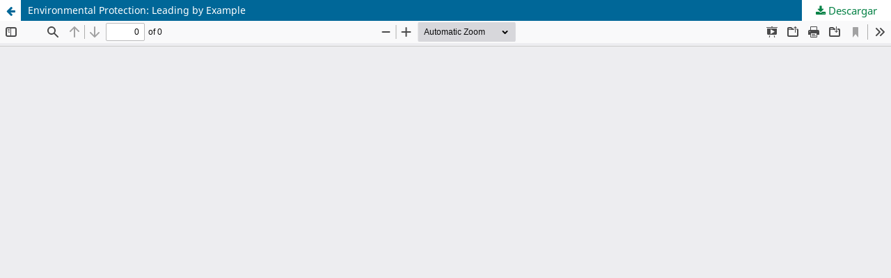

--- FILE ---
content_type: text/html; charset=utf-8
request_url: https://revistascientificas.us.es/index.php/REA/article/view/3572/pdf_Article1_%20Mar%C3%ADa%20Jos%C3%A9%20V%C3%A1zquez%20Cueto%20et%20al._2017
body_size: 5411
content:
<!DOCTYPE html>
<html lang="es-ES" xml:lang="es-ES">
<head>
	<meta http-equiv="Content-Type" content="text/html; charset=utf-8" />
	<meta name="viewport" content="width=device-width, initial-scale=1.0" />
	<title>Vista de Environmental Protection: Leading by Example</title>

	
<meta name="generator" content="Open Journal Systems 3.3.0.21" />
<META NAME="Title" CONTENT="Proyecto, progreso, arquitectura"/>
<META NAME="Description" CONTENT="La Revista de Estudios Andaluces se fundó en 1983, hoy es una revista electrónica de carácter científico, de periodicidad bianual (dos números al año desde 2018), abierta a colaboradores nacionales e internacionales, y dirigida a la difusión de artículos originales que provengan de proyectos de investigación y congresos. Dichos artículos podrán ser de alcance global, internacional, nacional, regional y local. La revista acepta artículos de contenido multidisciplinar y está abierta a la publicación de trabajos metodológicos y empíricos en materia geográfica, medioambiental, SIG, económica, sociológica, de planificación, etc. en los que la dimensión espacial y territorial estén presentes. Esta revista ofrece un foro para la discusión de los resultados más recientes de la investigación a escala nacional e internacional. Los artículos publicados estarán sometidos al sistema internacional de evaluación “peer-review (sistema doble ciego)”."/>
<META NAME="Keywords" CONTENT="Región; Local; Comarcal; Geografía; Medioambiente; SIG; Economía; Sociología; Planificación; dimensión espacial; territorio"/>
<META NAME="Subject" CONTENT="Geografía"/>
<META NAME="Robots" CONTENT="index, follow"/>
<script type="text/javascript" src="https://dialnet.unirioja.es/metricas/js/widget-idr-revista.js" data-revista="1747" data-target="#idr-revista"></script>
	<link rel="stylesheet" href="https://revistascientificas.us.es/index.php/REA/$$$call$$$/page/page/css?name=stylesheet" type="text/css" /><link rel="stylesheet" href="https://revistascientificas.us.es/index.php/REA/$$$call$$$/page/page/css?name=font" type="text/css" /><link rel="stylesheet" href="https://revistascientificas.us.es/lib/pkp/styles/fontawesome/fontawesome.css?v=3.3.0.21" type="text/css" /><style type="text/css">.pkp_structure_head { background: center / cover no-repeat url("https://revistascientificas.us.es/public/journals/18/homepageImage_es_ES.jpg");}</style><link rel="stylesheet" href="https://revistascientificas.us.es/plugins/generic/citations/css/citations.css?v=3.3.0.21" type="text/css" /><link rel="stylesheet" href="https://revistascientificas.us.es/plugins/generic/orcidProfile/css/orcidProfile.css?v=3.3.0.21" type="text/css" /><link rel="stylesheet" href="https://revistascientificas.us.es/public/journals/18/styleSheet?d=2021-02-10+17%3A07%3A05" type="text/css" />
	<script src="https://revistascientificas.us.es/lib/pkp/lib/vendor/components/jquery/jquery.min.js?v=3.3.0.21" type="text/javascript"></script><script src="https://revistascientificas.us.es/lib/pkp/lib/vendor/components/jqueryui/jquery-ui.min.js?v=3.3.0.21" type="text/javascript"></script><script src="https://revistascientificas.us.es/plugins/themes/default/js/lib/popper/popper.js?v=3.3.0.21" type="text/javascript"></script><script src="https://revistascientificas.us.es/plugins/themes/default/js/lib/bootstrap/util.js?v=3.3.0.21" type="text/javascript"></script><script src="https://revistascientificas.us.es/plugins/themes/default/js/lib/bootstrap/dropdown.js?v=3.3.0.21" type="text/javascript"></script><script src="https://revistascientificas.us.es/plugins/themes/default/js/main.js?v=3.3.0.21" type="text/javascript"></script>
</head>
<body class="pkp_page_article pkp_op_view">

		<header class="header_view">

		<a href="https://revistascientificas.us.es/index.php/REA/article/view/3572" class="return">
			<span class="pkp_screen_reader">
									Volver a los detalles del artículo
							</span>
		</a>

		<a href="https://revistascientificas.us.es/index.php/REA/article/view/3572" class="title">
			Environmental Protection: Leading by Example
		</a>

		<a href="https://revistascientificas.us.es/index.php/REA/article/download/3572/pdf_Article1_%20Mar%C3%ADa%20Jos%C3%A9%20V%C3%A1zquez%20Cueto%20et%20al._2017/10533" class="download" download>
			<span class="label">
				Descargar
			</span>
			<span class="pkp_screen_reader">
				Descargar PDF
			</span>
		</a>

	</header>

	<script type="text/javascript">
		// Creating iframe's src in JS instead of Smarty so that EZProxy-using sites can find our domain in $pdfUrl and do their rewrites on it.
		$(document).ready(function() {
			var urlBase = "https://revistascientificas.us.es/plugins/generic/pdfJsViewer/pdf.js/web/viewer.html?file=";
			var pdfUrl = "https://revistascientificas.us.es/index.php/REA/article/download/3572/pdf_Article1_%20Mar%C3%ADa%20Jos%C3%A9%20V%C3%A1zquez%20Cueto%20et%20al._2017/10533";
			$("#pdfCanvasContainer > iframe").attr("src", urlBase + encodeURIComponent(pdfUrl));
		});
	</script>

	<div id="pdfCanvasContainer" class="galley_view">
				<iframe src="" width="100%" height="100%" style="min-height: 500px;" title="PDF de Environmental Protection: Leading by Example" allow="fullscreen" webkitallowfullscreen="webkitallowfullscreen"></iframe>
	</div>
	<script type="text/javascript">
$( document ).ready(function() {
	var citas = "section.references h2.label";
	if ($(citas).length) {
		$(citas).html("Referencias");
	}
});

</script>
</body>
</html>
